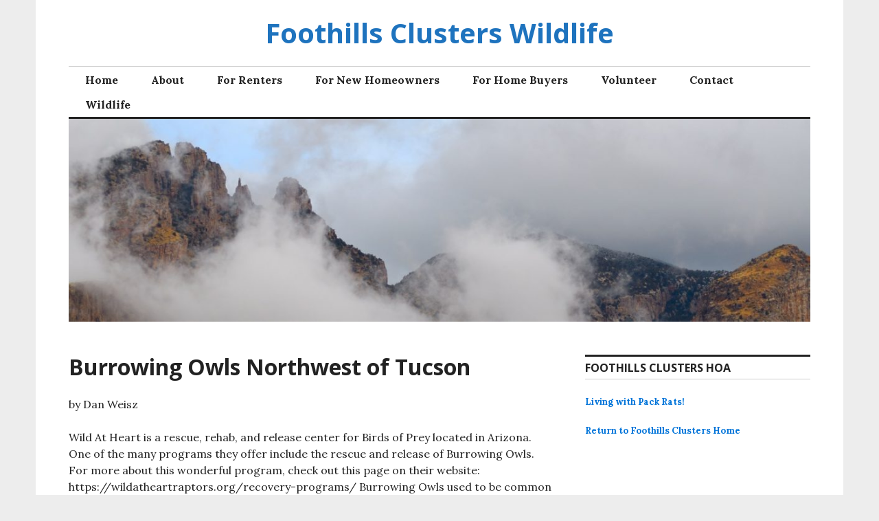

--- FILE ---
content_type: text/html; charset=UTF-8
request_url: http://wildlife.foothillsclusters.com/burrowing-owls-northwest-of-tucson
body_size: 7931
content:
<!DOCTYPE html>
<html lang="en-US">
<head>
<meta charset="UTF-8">
<meta name="viewport" content="width=device-width, initial-scale=1">
<link rel="profile" href="http://gmpg.org/xfn/11">
<link rel="pingback" href="http://wildlife.foothillsclusters.com/xmlrpc.php">

<title>Burrowing Owls Northwest of Tucson &#8211; Foothills Clusters Wildlife</title>
<meta name='robots' content='max-image-preview:large' />
<link rel='dns-prefetch' href='//fonts.googleapis.com' />
<link rel="alternate" type="application/rss+xml" title="Foothills Clusters Wildlife &raquo; Feed" href="http://wildlife.foothillsclusters.com/feed" />
<link rel="alternate" type="application/rss+xml" title="Foothills Clusters Wildlife &raquo; Comments Feed" href="http://wildlife.foothillsclusters.com/comments/feed" />
<script type="text/javascript">
window._wpemojiSettings = {"baseUrl":"https:\/\/s.w.org\/images\/core\/emoji\/14.0.0\/72x72\/","ext":".png","svgUrl":"https:\/\/s.w.org\/images\/core\/emoji\/14.0.0\/svg\/","svgExt":".svg","source":{"concatemoji":"http:\/\/wildlife.foothillsclusters.com\/wp-includes\/js\/wp-emoji-release.min.js?ver=6.2.8"}};
/*! This file is auto-generated */
!function(e,a,t){var n,r,o,i=a.createElement("canvas"),p=i.getContext&&i.getContext("2d");function s(e,t){p.clearRect(0,0,i.width,i.height),p.fillText(e,0,0);e=i.toDataURL();return p.clearRect(0,0,i.width,i.height),p.fillText(t,0,0),e===i.toDataURL()}function c(e){var t=a.createElement("script");t.src=e,t.defer=t.type="text/javascript",a.getElementsByTagName("head")[0].appendChild(t)}for(o=Array("flag","emoji"),t.supports={everything:!0,everythingExceptFlag:!0},r=0;r<o.length;r++)t.supports[o[r]]=function(e){if(p&&p.fillText)switch(p.textBaseline="top",p.font="600 32px Arial",e){case"flag":return s("\ud83c\udff3\ufe0f\u200d\u26a7\ufe0f","\ud83c\udff3\ufe0f\u200b\u26a7\ufe0f")?!1:!s("\ud83c\uddfa\ud83c\uddf3","\ud83c\uddfa\u200b\ud83c\uddf3")&&!s("\ud83c\udff4\udb40\udc67\udb40\udc62\udb40\udc65\udb40\udc6e\udb40\udc67\udb40\udc7f","\ud83c\udff4\u200b\udb40\udc67\u200b\udb40\udc62\u200b\udb40\udc65\u200b\udb40\udc6e\u200b\udb40\udc67\u200b\udb40\udc7f");case"emoji":return!s("\ud83e\udef1\ud83c\udffb\u200d\ud83e\udef2\ud83c\udfff","\ud83e\udef1\ud83c\udffb\u200b\ud83e\udef2\ud83c\udfff")}return!1}(o[r]),t.supports.everything=t.supports.everything&&t.supports[o[r]],"flag"!==o[r]&&(t.supports.everythingExceptFlag=t.supports.everythingExceptFlag&&t.supports[o[r]]);t.supports.everythingExceptFlag=t.supports.everythingExceptFlag&&!t.supports.flag,t.DOMReady=!1,t.readyCallback=function(){t.DOMReady=!0},t.supports.everything||(n=function(){t.readyCallback()},a.addEventListener?(a.addEventListener("DOMContentLoaded",n,!1),e.addEventListener("load",n,!1)):(e.attachEvent("onload",n),a.attachEvent("onreadystatechange",function(){"complete"===a.readyState&&t.readyCallback()})),(e=t.source||{}).concatemoji?c(e.concatemoji):e.wpemoji&&e.twemoji&&(c(e.twemoji),c(e.wpemoji)))}(window,document,window._wpemojiSettings);
</script>
<style type="text/css">
img.wp-smiley,
img.emoji {
	display: inline !important;
	border: none !important;
	box-shadow: none !important;
	height: 1em !important;
	width: 1em !important;
	margin: 0 0.07em !important;
	vertical-align: -0.1em !important;
	background: none !important;
	padding: 0 !important;
}
</style>
	<link rel='stylesheet' id='wp-block-library-css' href='http://wildlife.foothillsclusters.com/wp-includes/css/dist/block-library/style.min.css?ver=6.2.8' type='text/css' media='all' />
<link rel='stylesheet' id='classic-theme-styles-css' href='http://wildlife.foothillsclusters.com/wp-includes/css/classic-themes.min.css?ver=6.2.8' type='text/css' media='all' />
<style id='global-styles-inline-css' type='text/css'>
body{--wp--preset--color--black: #000000;--wp--preset--color--cyan-bluish-gray: #abb8c3;--wp--preset--color--white: #ffffff;--wp--preset--color--pale-pink: #f78da7;--wp--preset--color--vivid-red: #cf2e2e;--wp--preset--color--luminous-vivid-orange: #ff6900;--wp--preset--color--luminous-vivid-amber: #fcb900;--wp--preset--color--light-green-cyan: #7bdcb5;--wp--preset--color--vivid-green-cyan: #00d084;--wp--preset--color--pale-cyan-blue: #8ed1fc;--wp--preset--color--vivid-cyan-blue: #0693e3;--wp--preset--color--vivid-purple: #9b51e0;--wp--preset--gradient--vivid-cyan-blue-to-vivid-purple: linear-gradient(135deg,rgba(6,147,227,1) 0%,rgb(155,81,224) 100%);--wp--preset--gradient--light-green-cyan-to-vivid-green-cyan: linear-gradient(135deg,rgb(122,220,180) 0%,rgb(0,208,130) 100%);--wp--preset--gradient--luminous-vivid-amber-to-luminous-vivid-orange: linear-gradient(135deg,rgba(252,185,0,1) 0%,rgba(255,105,0,1) 100%);--wp--preset--gradient--luminous-vivid-orange-to-vivid-red: linear-gradient(135deg,rgba(255,105,0,1) 0%,rgb(207,46,46) 100%);--wp--preset--gradient--very-light-gray-to-cyan-bluish-gray: linear-gradient(135deg,rgb(238,238,238) 0%,rgb(169,184,195) 100%);--wp--preset--gradient--cool-to-warm-spectrum: linear-gradient(135deg,rgb(74,234,220) 0%,rgb(151,120,209) 20%,rgb(207,42,186) 40%,rgb(238,44,130) 60%,rgb(251,105,98) 80%,rgb(254,248,76) 100%);--wp--preset--gradient--blush-light-purple: linear-gradient(135deg,rgb(255,206,236) 0%,rgb(152,150,240) 100%);--wp--preset--gradient--blush-bordeaux: linear-gradient(135deg,rgb(254,205,165) 0%,rgb(254,45,45) 50%,rgb(107,0,62) 100%);--wp--preset--gradient--luminous-dusk: linear-gradient(135deg,rgb(255,203,112) 0%,rgb(199,81,192) 50%,rgb(65,88,208) 100%);--wp--preset--gradient--pale-ocean: linear-gradient(135deg,rgb(255,245,203) 0%,rgb(182,227,212) 50%,rgb(51,167,181) 100%);--wp--preset--gradient--electric-grass: linear-gradient(135deg,rgb(202,248,128) 0%,rgb(113,206,126) 100%);--wp--preset--gradient--midnight: linear-gradient(135deg,rgb(2,3,129) 0%,rgb(40,116,252) 100%);--wp--preset--duotone--dark-grayscale: url('#wp-duotone-dark-grayscale');--wp--preset--duotone--grayscale: url('#wp-duotone-grayscale');--wp--preset--duotone--purple-yellow: url('#wp-duotone-purple-yellow');--wp--preset--duotone--blue-red: url('#wp-duotone-blue-red');--wp--preset--duotone--midnight: url('#wp-duotone-midnight');--wp--preset--duotone--magenta-yellow: url('#wp-duotone-magenta-yellow');--wp--preset--duotone--purple-green: url('#wp-duotone-purple-green');--wp--preset--duotone--blue-orange: url('#wp-duotone-blue-orange');--wp--preset--font-size--small: 13px;--wp--preset--font-size--medium: 20px;--wp--preset--font-size--large: 36px;--wp--preset--font-size--x-large: 42px;--wp--preset--spacing--20: 0.44rem;--wp--preset--spacing--30: 0.67rem;--wp--preset--spacing--40: 1rem;--wp--preset--spacing--50: 1.5rem;--wp--preset--spacing--60: 2.25rem;--wp--preset--spacing--70: 3.38rem;--wp--preset--spacing--80: 5.06rem;--wp--preset--shadow--natural: 6px 6px 9px rgba(0, 0, 0, 0.2);--wp--preset--shadow--deep: 12px 12px 50px rgba(0, 0, 0, 0.4);--wp--preset--shadow--sharp: 6px 6px 0px rgba(0, 0, 0, 0.2);--wp--preset--shadow--outlined: 6px 6px 0px -3px rgba(255, 255, 255, 1), 6px 6px rgba(0, 0, 0, 1);--wp--preset--shadow--crisp: 6px 6px 0px rgba(0, 0, 0, 1);}:where(.is-layout-flex){gap: 0.5em;}body .is-layout-flow > .alignleft{float: left;margin-inline-start: 0;margin-inline-end: 2em;}body .is-layout-flow > .alignright{float: right;margin-inline-start: 2em;margin-inline-end: 0;}body .is-layout-flow > .aligncenter{margin-left: auto !important;margin-right: auto !important;}body .is-layout-constrained > .alignleft{float: left;margin-inline-start: 0;margin-inline-end: 2em;}body .is-layout-constrained > .alignright{float: right;margin-inline-start: 2em;margin-inline-end: 0;}body .is-layout-constrained > .aligncenter{margin-left: auto !important;margin-right: auto !important;}body .is-layout-constrained > :where(:not(.alignleft):not(.alignright):not(.alignfull)){max-width: var(--wp--style--global--content-size);margin-left: auto !important;margin-right: auto !important;}body .is-layout-constrained > .alignwide{max-width: var(--wp--style--global--wide-size);}body .is-layout-flex{display: flex;}body .is-layout-flex{flex-wrap: wrap;align-items: center;}body .is-layout-flex > *{margin: 0;}:where(.wp-block-columns.is-layout-flex){gap: 2em;}.has-black-color{color: var(--wp--preset--color--black) !important;}.has-cyan-bluish-gray-color{color: var(--wp--preset--color--cyan-bluish-gray) !important;}.has-white-color{color: var(--wp--preset--color--white) !important;}.has-pale-pink-color{color: var(--wp--preset--color--pale-pink) !important;}.has-vivid-red-color{color: var(--wp--preset--color--vivid-red) !important;}.has-luminous-vivid-orange-color{color: var(--wp--preset--color--luminous-vivid-orange) !important;}.has-luminous-vivid-amber-color{color: var(--wp--preset--color--luminous-vivid-amber) !important;}.has-light-green-cyan-color{color: var(--wp--preset--color--light-green-cyan) !important;}.has-vivid-green-cyan-color{color: var(--wp--preset--color--vivid-green-cyan) !important;}.has-pale-cyan-blue-color{color: var(--wp--preset--color--pale-cyan-blue) !important;}.has-vivid-cyan-blue-color{color: var(--wp--preset--color--vivid-cyan-blue) !important;}.has-vivid-purple-color{color: var(--wp--preset--color--vivid-purple) !important;}.has-black-background-color{background-color: var(--wp--preset--color--black) !important;}.has-cyan-bluish-gray-background-color{background-color: var(--wp--preset--color--cyan-bluish-gray) !important;}.has-white-background-color{background-color: var(--wp--preset--color--white) !important;}.has-pale-pink-background-color{background-color: var(--wp--preset--color--pale-pink) !important;}.has-vivid-red-background-color{background-color: var(--wp--preset--color--vivid-red) !important;}.has-luminous-vivid-orange-background-color{background-color: var(--wp--preset--color--luminous-vivid-orange) !important;}.has-luminous-vivid-amber-background-color{background-color: var(--wp--preset--color--luminous-vivid-amber) !important;}.has-light-green-cyan-background-color{background-color: var(--wp--preset--color--light-green-cyan) !important;}.has-vivid-green-cyan-background-color{background-color: var(--wp--preset--color--vivid-green-cyan) !important;}.has-pale-cyan-blue-background-color{background-color: var(--wp--preset--color--pale-cyan-blue) !important;}.has-vivid-cyan-blue-background-color{background-color: var(--wp--preset--color--vivid-cyan-blue) !important;}.has-vivid-purple-background-color{background-color: var(--wp--preset--color--vivid-purple) !important;}.has-black-border-color{border-color: var(--wp--preset--color--black) !important;}.has-cyan-bluish-gray-border-color{border-color: var(--wp--preset--color--cyan-bluish-gray) !important;}.has-white-border-color{border-color: var(--wp--preset--color--white) !important;}.has-pale-pink-border-color{border-color: var(--wp--preset--color--pale-pink) !important;}.has-vivid-red-border-color{border-color: var(--wp--preset--color--vivid-red) !important;}.has-luminous-vivid-orange-border-color{border-color: var(--wp--preset--color--luminous-vivid-orange) !important;}.has-luminous-vivid-amber-border-color{border-color: var(--wp--preset--color--luminous-vivid-amber) !important;}.has-light-green-cyan-border-color{border-color: var(--wp--preset--color--light-green-cyan) !important;}.has-vivid-green-cyan-border-color{border-color: var(--wp--preset--color--vivid-green-cyan) !important;}.has-pale-cyan-blue-border-color{border-color: var(--wp--preset--color--pale-cyan-blue) !important;}.has-vivid-cyan-blue-border-color{border-color: var(--wp--preset--color--vivid-cyan-blue) !important;}.has-vivid-purple-border-color{border-color: var(--wp--preset--color--vivid-purple) !important;}.has-vivid-cyan-blue-to-vivid-purple-gradient-background{background: var(--wp--preset--gradient--vivid-cyan-blue-to-vivid-purple) !important;}.has-light-green-cyan-to-vivid-green-cyan-gradient-background{background: var(--wp--preset--gradient--light-green-cyan-to-vivid-green-cyan) !important;}.has-luminous-vivid-amber-to-luminous-vivid-orange-gradient-background{background: var(--wp--preset--gradient--luminous-vivid-amber-to-luminous-vivid-orange) !important;}.has-luminous-vivid-orange-to-vivid-red-gradient-background{background: var(--wp--preset--gradient--luminous-vivid-orange-to-vivid-red) !important;}.has-very-light-gray-to-cyan-bluish-gray-gradient-background{background: var(--wp--preset--gradient--very-light-gray-to-cyan-bluish-gray) !important;}.has-cool-to-warm-spectrum-gradient-background{background: var(--wp--preset--gradient--cool-to-warm-spectrum) !important;}.has-blush-light-purple-gradient-background{background: var(--wp--preset--gradient--blush-light-purple) !important;}.has-blush-bordeaux-gradient-background{background: var(--wp--preset--gradient--blush-bordeaux) !important;}.has-luminous-dusk-gradient-background{background: var(--wp--preset--gradient--luminous-dusk) !important;}.has-pale-ocean-gradient-background{background: var(--wp--preset--gradient--pale-ocean) !important;}.has-electric-grass-gradient-background{background: var(--wp--preset--gradient--electric-grass) !important;}.has-midnight-gradient-background{background: var(--wp--preset--gradient--midnight) !important;}.has-small-font-size{font-size: var(--wp--preset--font-size--small) !important;}.has-medium-font-size{font-size: var(--wp--preset--font-size--medium) !important;}.has-large-font-size{font-size: var(--wp--preset--font-size--large) !important;}.has-x-large-font-size{font-size: var(--wp--preset--font-size--x-large) !important;}
.wp-block-navigation a:where(:not(.wp-element-button)){color: inherit;}
:where(.wp-block-columns.is-layout-flex){gap: 2em;}
.wp-block-pullquote{font-size: 1.5em;line-height: 1.6;}
</style>
<link rel='stylesheet' id='email-subscribers-css' href='http://wildlife.foothillsclusters.com/wp-content/plugins/email-subscribers/lite/public/css/email-subscribers-public.css?ver=5.6.4' type='text/css' media='all' />
<link rel='stylesheet' id='genericons-css' href='http://wildlife.foothillsclusters.com/wp-content/themes/colinear/genericons/genericons.css?ver=3.3.1' type='text/css' media='all' />
<link rel='stylesheet' id='colinear-open-sans-lora-css' href='https://fonts.googleapis.com/css?family=Open+Sans%3A400%2C700%2C400italic%2C700italic%7CLora%3A400%2C700%2C400italic%2C700italic&#038;subset=latin%2Clatin-ext&#038;ver=6.2.8' type='text/css' media='all' />
<link rel='stylesheet' id='colinear-inconsolata-css' href='https://fonts.googleapis.com/css?family=Inconsolata%3A400%2C+700&#038;subset=latin%2Clatin-ext&#038;ver=6.2.8' type='text/css' media='all' />
<link rel='stylesheet' id='colinear-style-css' href='http://wildlife.foothillsclusters.com/wp-content/themes/colinear/style.css?ver=6.2.8' type='text/css' media='all' />
<script type='text/javascript' src='http://wildlife.foothillsclusters.com/wp-includes/js/jquery/jquery.min.js?ver=3.6.4' id='jquery-core-js'></script>
<script type='text/javascript' src='http://wildlife.foothillsclusters.com/wp-includes/js/jquery/jquery-migrate.min.js?ver=3.4.0' id='jquery-migrate-js'></script>
<link rel="https://api.w.org/" href="http://wildlife.foothillsclusters.com/wp-json/" /><link rel="alternate" type="application/json" href="http://wildlife.foothillsclusters.com/wp-json/wp/v2/pages/1035" /><link rel="EditURI" type="application/rsd+xml" title="RSD" href="http://wildlife.foothillsclusters.com/xmlrpc.php?rsd" />
<link rel="wlwmanifest" type="application/wlwmanifest+xml" href="http://wildlife.foothillsclusters.com/wp-includes/wlwmanifest.xml" />
<meta name="generator" content="WordPress 6.2.8" />
<link rel="canonical" href="http://wildlife.foothillsclusters.com/burrowing-owls-northwest-of-tucson" />
<link rel='shortlink' href='http://wildlife.foothillsclusters.com/?p=1035' />
<link rel="alternate" type="application/json+oembed" href="http://wildlife.foothillsclusters.com/wp-json/oembed/1.0/embed?url=http%3A%2F%2Fwildlife.foothillsclusters.com%2Fburrowing-owls-northwest-of-tucson" />
<link rel="alternate" type="text/xml+oembed" href="http://wildlife.foothillsclusters.com/wp-json/oembed/1.0/embed?url=http%3A%2F%2Fwildlife.foothillsclusters.com%2Fburrowing-owls-northwest-of-tucson&#038;format=xml" />
	<style type="text/css">
			.site-title a,
		.site-description {
			color: #1e73be;
		}
		</style>
	<style type="text/css" id="custom-background-css">
body.custom-background { background-color: #ededed; }
</style>
	</head>

<body class="page-template-default page page-id-1035 custom-background has-menu has-right-sidebar">
<div id="page" class="hfeed site">
	<a class="skip-link screen-reader-text" href="#content">Skip to content</a>

	<header id="masthead" class="site-header" role="banner">
		<div class="site-branding">
			
								<p class="site-title"><a href="http://wildlife.foothillsclusters.com/" rel="home">Foothills Clusters Wildlife</a></p>
						</div><!-- .site-branding -->

				<nav id="site-navigation" class="main-navigation" role="navigation">
			<button class="menu-toggle" aria-controls="primary-menu" aria-expanded="false"><span class="screen-reader-text">Primary Menu</span></button>
			<div class="menu-main-top-menu-container"><ul id="primary-menu" class="menu"><li id="menu-item-7" class="menu-item menu-item-type-custom menu-item-object-custom menu-item-7"><a href="http://test.foothillsclusters.com/">Home</a></li>
<li id="menu-item-9" class="menu-item menu-item-type-custom menu-item-object-custom menu-item-9"><a href="http://test.foothillsclusters.com/about">About</a></li>
<li id="menu-item-10" class="menu-item menu-item-type-custom menu-item-object-custom menu-item-10"><a href="http://test.foothillsclusters.com/for-renters">For Renters</a></li>
<li id="menu-item-11" class="menu-item menu-item-type-custom menu-item-object-custom menu-item-11"><a href="http://test.foothillsclusters.com/for-homeowners">For New Homeowners</a></li>
<li id="menu-item-12" class="menu-item menu-item-type-custom menu-item-object-custom menu-item-12"><a href="http://test.foothillsclusters.com/for-home-buyers">For Home Buyers</a></li>
<li id="menu-item-13" class="menu-item menu-item-type-custom menu-item-object-custom menu-item-13"><a href="http://test.foothillsclusters.com/volunteer">Volunteer</a></li>
<li id="menu-item-14" class="menu-item menu-item-type-custom menu-item-object-custom menu-item-14"><a href="http://test.foothillsclusters.com/contact">Contact</a></li>
<li id="menu-item-21" class="menu-item menu-item-type-custom menu-item-object-custom menu-item-home menu-item-21"><a href="http://wildlife.foothillsclusters.com/">Wildlife</a></li>
</ul></div>		</nav><!-- #site-navigation -->
		
				<div class="header-image">
			<a href="http://wildlife.foothillsclusters.com/" rel="home">
				<img src="http://wildlife.foothillsclusters.com/wp-content/uploads/2017/12/cropped-FCHOA-HEADER-1600-478-2.jpg" width="1188" height="324" alt="">
			</a>
		</div><!-- .header-image -->
			</header><!-- #masthead -->

	<div id="content" class="site-content">
	<div id="primary" class="content-area">
		<main id="main" class="site-main" role="main">

			
				
<article id="post-1035" class="post-1035 page type-page status-publish hentry">
	<header class="entry-header">
		<h1 class="entry-title">Burrowing Owls Northwest of Tucson</h1>	</header><!-- .entry-header -->

	<div class="entry-content">
		<p>by Dan Weisz</p>
<p>Wild At Heart is a rescue, rehab, and release center for Birds of Prey located in Arizona. One of the many programs they offer include the rescue and release of Burrowing Owls. For more about this wonderful program, check out this page on their website: https://wildatheartraptors.org/recovery-programs/ Burrowing Owls used to be common among the colonies of prairie dogs and other burrowing animals. Their habitat and range have been severely impacted by development and agriculture which destroyed many of those prairie dog colonies. However these owls respond well to reintroduction programs and have benefited from protective legislation.</p>
<p>Because Burrowing Owls are out and about during the day and not hidden among the thick branches of trees, their visibility makes them a fascinating owl to observe.</p>
<p>These shots are from the burrows that Wild at Heart placed on city property in an agricultural area north of Marana. I helped to “dig” these burrows last November. The owls were introduced to these burrows in April under protective tents, and then the tents were taken down in May. There were eggs in several of the burrows at that time and we are now seeing the result of those birds hatching.</p>
<p>One of the burrows from a distance.</p>
<p><img decoding="async" class="alignnone size-full wp-image-1029" src="http://wildlife.foothillsclusters.com/wp-content/uploads/2018/09/180831-01.jpg" alt="" width="800" height="441" srcset="http://wildlife.foothillsclusters.com/wp-content/uploads/2018/09/180831-01.jpg 800w, http://wildlife.foothillsclusters.com/wp-content/uploads/2018/09/180831-01-300x165.jpg 300w, http://wildlife.foothillsclusters.com/wp-content/uploads/2018/09/180831-01-768x423.jpg 768w, http://wildlife.foothillsclusters.com/wp-content/uploads/2018/09/180831-01-196x108.jpg 196w" sizes="(max-width: 800px) 100vw, 800px" /></p>
<p>An adult with identification bands on both legs. Burrowing owls have long legs, short tails and do not have the ear tufts that many other owls have. The adults have white eyebrows and a white throat and the breast is heavily spotted.</p>
<p><img decoding="async" loading="lazy" class="alignnone size-full wp-image-1030" src="http://wildlife.foothillsclusters.com/wp-content/uploads/2018/09/180831-02.jpg" alt="" width="640" height="800" srcset="http://wildlife.foothillsclusters.com/wp-content/uploads/2018/09/180831-02.jpg 640w, http://wildlife.foothillsclusters.com/wp-content/uploads/2018/09/180831-02-240x300.jpg 240w, http://wildlife.foothillsclusters.com/wp-content/uploads/2018/09/180831-02-86x108.jpg 86w" sizes="(max-width: 640px) 100vw, 640px" /></p>
<p>Two different youngsters below. Note their white breasts and softer look. They have only recently emerged from the nest burrows. Neither is wearing bands on their ankles because they are wild born and never lived in ‘rehab’.</p>
<p><img decoding="async" loading="lazy" class="alignnone size-full wp-image-1031" src="http://wildlife.foothillsclusters.com/wp-content/uploads/2018/09/180831-03.jpg" alt="" width="640" height="800" srcset="http://wildlife.foothillsclusters.com/wp-content/uploads/2018/09/180831-03.jpg 640w, http://wildlife.foothillsclusters.com/wp-content/uploads/2018/09/180831-03-240x300.jpg 240w, http://wildlife.foothillsclusters.com/wp-content/uploads/2018/09/180831-03-86x108.jpg 86w" sizes="(max-width: 640px) 100vw, 640px" /></p>
<p>This bird’s pose is the same as the bird above, but notice the difference in feathering on its breast. It is probably a bit younger than the bird above with only two ‘adult’ feathers now showing.</p>
<p><img decoding="async" loading="lazy" class="alignnone size-full wp-image-1032" src="http://wildlife.foothillsclusters.com/wp-content/uploads/2018/09/180831-04.jpg" alt="" width="640" height="800" srcset="http://wildlife.foothillsclusters.com/wp-content/uploads/2018/09/180831-04.jpg 640w, http://wildlife.foothillsclusters.com/wp-content/uploads/2018/09/180831-04-240x300.jpg 240w, http://wildlife.foothillsclusters.com/wp-content/uploads/2018/09/180831-04-86x108.jpg 86w" sizes="(max-width: 640px) 100vw, 640px" /></p>
<p>An adult on one of the burrows.</p>
<p><img decoding="async" loading="lazy" class="alignnone size-full wp-image-1033" src="http://wildlife.foothillsclusters.com/wp-content/uploads/2018/09/180831-05.jpg" alt="" width="800" height="640" srcset="http://wildlife.foothillsclusters.com/wp-content/uploads/2018/09/180831-05.jpg 800w, http://wildlife.foothillsclusters.com/wp-content/uploads/2018/09/180831-05-300x240.jpg 300w, http://wildlife.foothillsclusters.com/wp-content/uploads/2018/09/180831-05-768x614.jpg 768w, http://wildlife.foothillsclusters.com/wp-content/uploads/2018/09/180831-05-135x108.jpg 135w" sizes="(max-width: 800px) 100vw, 800px" /></p>
<p><img decoding="async" loading="lazy" class="alignnone size-full wp-image-1034" src="http://wildlife.foothillsclusters.com/wp-content/uploads/2018/09/180831-06.jpg" alt="" width="640" height="800" srcset="http://wildlife.foothillsclusters.com/wp-content/uploads/2018/09/180831-06.jpg 640w, http://wildlife.foothillsclusters.com/wp-content/uploads/2018/09/180831-06-240x300.jpg 240w, http://wildlife.foothillsclusters.com/wp-content/uploads/2018/09/180831-06-86x108.jpg 86w" sizes="(max-width: 640px) 100vw, 640px" /></p>
<p>These photos were taken early in the morning. The owls tend to be more active early in the day or late in the afternoon. They will hunt during the day as well as at night. The agricultural fields around them ensure a rich source of insects along with lizards and small rodents. The town of Marana has been very supportive of maintaining a good Burrowing Owl population as you can see at their website:</p>
<p>https://www.discovermarana.org/blog/the-most-unusual-owls-in-marana/</p>
<p>I also visited a few other sites where Burrowing Owls are present in Marana. Those photos will be in another email.</p>
<hr />
<p><a href="http://www.foothillsclusters.com">Return to Foothills Clusters Home</a></p>
<p>&nbsp;</p>
			</div><!-- .entry-content -->

	<footer class="entry-footer">
			</footer><!-- .entry-footer -->
</article><!-- #post-## -->


				
			
		</main><!-- #main -->
	</div><!-- #primary -->


<div id="secondary" class="widget-area" role="complementary">

	
	
	
		<div class="right-sidebar">
		<aside id="text-2" class="widget widget_text"><h2 class="widget-title">FOOTHILLS CLUSTERS HOA</h2>			<div class="textwidget"><p><a href="http://wildlife.foothillsclusters.com/wp-content/uploads/2019/01/packrats_190101.pdf">Living with Pack Rats!</a></p>
<p><a href="http://www.foothillsclusters.com">Return to Foothills Clusters Home</a></p>
<p>&nbsp;</p>
</div>
		</aside>	</div><!-- .right-sidebar -->
	
	
</div><!-- #secondary -->
	</div><!-- #content -->

	
<div id="tertiary" class="widget-area-footer" role="complementary">

		<div class="footer-widget">
		<aside id="text-3" class="widget widget_text"><h2 class="widget-title">SUBSCRIBE TO HOA BULLETINS</h2>			<div class="textwidget"><p>Sign-up for concise, spam-free updates on HOA activities.  It&#8217;s strictly business!</p>
<p><a href="http://test.foothillsclusters.com/subscribe-to-bulletins">Learn More&#8230;</a></p>
</div>
		</aside>	</div><!-- .footer-widget -->
	
	
	
</div><!-- #tertiary -->
	<footer id="colophon" class="site-footer" role="contentinfo">
		<div class="site-info">
			<a href="https://wordpress.org/">Proudly powered by WordPress</a>
			<span class="sep genericon genericon-wordpress"></span>
			Theme: Colinear by <a href="https://wordpress.com/themes/" rel="designer">Automattic</a>.		</div><!-- .site-info -->
	</footer><!-- #colophon -->
</div><!-- #page -->

<script type='text/javascript' id='email-subscribers-js-extra'>
/* <![CDATA[ */
var es_data = {"messages":{"es_empty_email_notice":"Please enter email address","es_rate_limit_notice":"You need to wait for some time before subscribing again","es_single_optin_success_message":"Successfully Subscribed.","es_email_exists_notice":"Email Address already exists!","es_unexpected_error_notice":"Oops.. Unexpected error occurred.","es_invalid_email_notice":"Invalid email address","es_try_later_notice":"Please try after some time"},"es_ajax_url":"http:\/\/wildlife.foothillsclusters.com\/wp-admin\/admin-ajax.php"};
/* ]]> */
</script>
<script type='text/javascript' src='http://wildlife.foothillsclusters.com/wp-content/plugins/email-subscribers/lite/public/js/email-subscribers-public.js?ver=5.6.4' id='email-subscribers-js'></script>
<script type='text/javascript' id='colinear-navigation-js-extra'>
/* <![CDATA[ */
var screenReaderText = {"expand":"<span class=\"screen-reader-text\">expand child menu<\/span>","collapse":"<span class=\"screen-reader-text\">collapse child menu<\/span>"};
/* ]]> */
</script>
<script type='text/javascript' src='http://wildlife.foothillsclusters.com/wp-content/themes/colinear/js/navigation.js?ver=20150729' id='colinear-navigation-js'></script>
<script type='text/javascript' src='http://wildlife.foothillsclusters.com/wp-content/themes/colinear/js/skip-link-focus-fix.js?ver=20130115' id='colinear-skip-link-focus-fix-js'></script>
<script type='text/javascript' src='http://wildlife.foothillsclusters.com/wp-content/themes/colinear/js/functions.js?ver=20150723' id='colinear-script-js'></script>

</body>
</html>